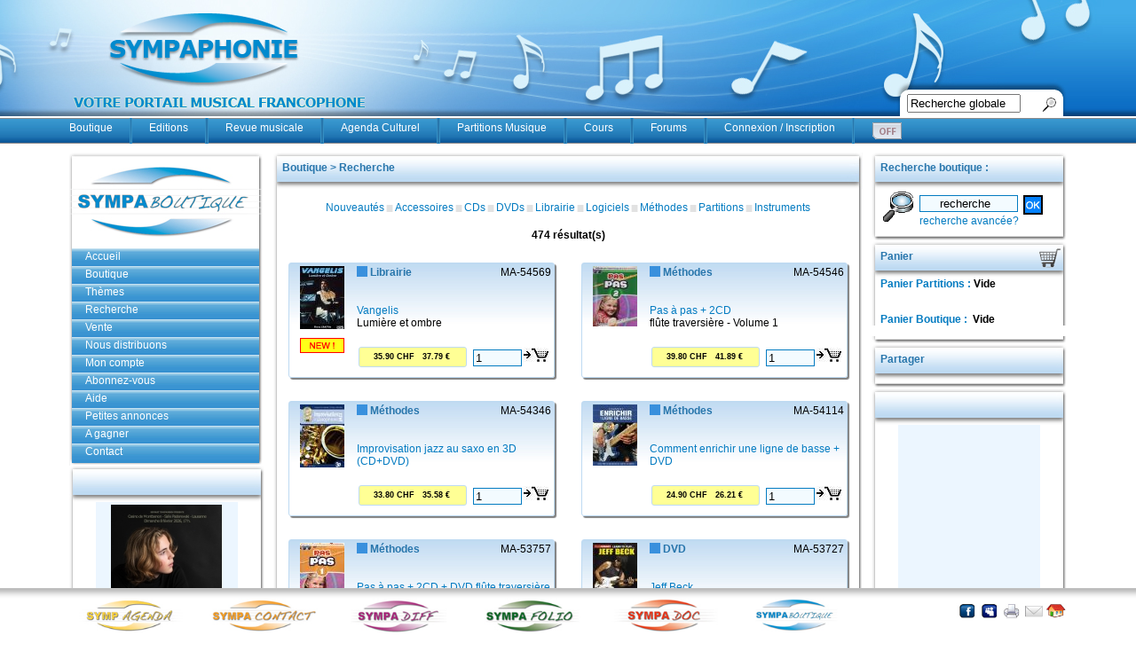

--- FILE ---
content_type: text/html
request_url: https://sympaphonie.com/boutique/recherchesimple.asp?recherche=dvd
body_size: 10950
content:

<!DOCTYPE html PUBLIC "-//W3C//DTD XHTML 1.0 Transitional//EN" "http://www.w3.org/TR/xhtml1/DTD/xhtml1-transitional.dtd">
<html xmlns="http://www.w3.org/1999/xhtml">
<head>


<title>Boutique musique : 8000 articles méthodes, partitions, cd dvd</title>
<meta http-equiv="content-type" content="text/html; charset=ISO-8859-1">
<meta name="keywords" content="Partitions musique, Fuzeau suisse,lyric, lyrics,dvd,cd,recueils,méthodes,karaoke,accessoires,piano,violon,violoncelle,guitare,batterie,choeurs,chorales,choeurs,choral,rock,hard-rock,jazz,blues,classique,reggaes,techno





">
<meta name="description" content="La boutique musicale Sympaphonie regroupe plus de 8000 articles pour tous types de musique. Accessoires, cd´s, dvd´s, méthodes, partitions, recueils.






">
<meta name="category" content="Musique,Annonces,Concerts">
<link rev="made" href="Jean-Marc Pillonel">
<meta name="author" content="Sympaphonie,Michael Grandgirard, Franck Wittrock">
<meta name="webmaster" content="Franck Wittrock, Michael Grandgirard">
<meta name="copyright" content="Copyright Sympaphonie, Tous droits réservés">
<meta name="robots" content="index,follow">
<META NAME="revisit-after" CONTENT="15">
<script language="javascript" src="/js/jquery.js"></script>
<script language="javascript" src="/js/slide.js"></script>
    <link rel="stylesheet" type="text/css" href="/css/layout.css" media="all" />
    <link rel="stylesheet" type="text/css" href="/css/style_sympaphonie.css" media="all" />
    <link rel="shortcut icon" href="/img/favicon.png" type="image/x-icon">
<style type="text/css">
.pagination {padding:2px 3px 2px 3px; min-height:2px; margin-right: 3px; font-size:11px;  background:#ffffd2; border:1px dotted #0080ff; text-align:center; font-family: Verdana, Arial, Helvetica, sans-serif;color:#000000}
.pagination:hover {background:#C1E0FF;color:#000000;border:1px solid #0000ff;}
</style>



</head>
    
<body>
<SCRIPT LANGUAGE="JavaScript" SRC="overlib_mini.js"></SCRIPT>

<SCRIPT LANGUAGE="JavaScript" SRC="overlib_mini.js"></SCRIPT>


<script language="JavaScript">

function cliquepas ()
{
window.defaultStatus = "Ne pas cliquer . Merci";
}
</script>
<SCRIPT LANGUAGE="JavaScript">
<!-- 
function checkFields() {
missinginfo = "";

if (document.form.code.value == "") {
missinginfo += "\n     -  Choisissez un genre !";
}


if (missinginfo != "") {
missinginfo ="_____________________________\n" +
"Il manque des données dans le formulaire !\n" +
missinginfo + "\n_____________________________" +
"\nMerci de compléter les cases précédentes";
alert(missinginfo);
return false;
}
else return true;
}
//  End -->
</script>

<script language='javascript'>

function popupform(myform, windowname)
{
if (! window.focus)return true;
window.open('', windowname, 'height=550,width=600,scrollbars=yes');
myform.target=windowname;
return true;
}

function popupformsmall(myform, windowname)
{
if (! window.focus)return true;
window.open('', windowname, 'height=200,width=600,scrollbars=yes');
myform.target=windowname;
return true;
}

function smallpop(myform, windowname)
{
if (! window.focus)return true;
window.open('', windowname, 'height=200,width=200,scrollbars=no');
myform.target=windowname;
return true;
}

</script>
<script language="Javascript">
<!--
//This credit must stay intact
//Script by http://www.java-Scripts.net and http://wsabstract.com
 function doClear(theText) {
     if (theText.value == theText.defaultValue) {
         theText.value = ""
     }
 }

//-->
</script>

<!-- <link rel="stylesheet" type="text/css" href="/boutique/overlib.css" media="all" /> -->


<div id="superBackground"></div>
<div id="global">

  <script language=JavaScript>
<!--
function clearfieldSYMPA(){
if (document.searchSYMPA.recherche.value == "Recherche globale")
	document.searchSYMPA.recherche.value = "";
}

//  End -->
</script> 

          <div id="header">
                <div id="logo">
                	<a href="/" title="retour à la home page">
                		<img src="/img/logo.png" alt="logo sympaphonie" >
                  	</a>
                </div>
                <div id="search">

                    <form action="/recherche.asp" method="post" name="searchSYMPA">
                        <div id="search_right">
                            <input type="text" value="Recherche globale" name="recherche" onFocus=clearfieldSYMPA()>
                        </div>
                        <div id="search_submit">
                        	<input type="image" src="/img/loupe.jpg" />
                        </div>
                    </form>
                </div>
            </div>
			<div id="menu">
				<ul>
                    <li class="first">
                        <a href="/boutique/index.asp">Boutique</a>
                    </li>
                    <li>
                        <a href="/editions_musicales.asp">Editions</a>
                    </li>
                    <li>
                        <a href="/sympafolio/new/accueil.asp">Revue musicale</a>
                    </li>

                    <li>
                        <a href="/db/agenda/agendamain.asp">Agenda Culturel</a>
                    </li>
                    <li>
                        <a href="/sympadoc/accueil.asp">Partitions Musique</a>
                    </li>

                    <li>
                        <a href="/db/formation/formation.asp">Cours</a>
                    </li>

                    <li>
                        <a href="/db/forum/forum.htm" target="_blank">Forums</a>
                    </li>




                        <li><a href="/usermain.asp">Connexion / Inscription</a></li>
							<li class="last"><a href="/usermain.asp"><img src="/offline.gif" width="35" height="21" alt=""></a></li>



                </ul>
			</div>


<script language="JavaScript">

 function confirmerlogout()
 {
   return confirm("Voulez-vous vraiment vous déconnecter ?");
 }
</script>


<div id="middle_3cols">


<div id="col_left">
<script type="text/javascript" src="anylinkmenu.js"></script>
<link rel="stylesheet" type="text/css" href="anylinkmenu.css" />


<script type="text/javascript">

//anylinkmenu.init("menu_anchors_class") //Pass in the CSS class of anchor links (that contain a sub menu)
anylinkmenu.init("menuanchorclass")

</script>

<div id="logo_box">
                   		<a href="#">
                    		<img src="/img/logo_sympaboutique.jpg" alt="logo sympaboutique" />
                    	</a>
                    </div>


<div id="submenu" class="menu_list">
    <div id="accordion">
        <div id="secondpane" class="menu_list">

            <p class="menu_head"><a href="/boutique/index.asp">Accueil</a></p>
            <p class="menu_head"><a href="/boutique/nouveautes.asp">Boutique</a></p>
            <p class="menu_head"><a href="#">Thèmes</a></p>
				
             <div class="menu_body">

				
              <a href="theme.asp?cat=CD+Choeurs">CD Choeurs</a>
				
              <a href="theme.asp?cat=Chansons+pour+enfants">Chansons pour enfants</a>
				
              <a href="theme.asp?cat=Chants+religieux">Chants religieux</a>
				
              <a href="theme.asp?cat=Com%2E+mus%2E+%2F+Films+%2F+Op%E9ras">Com. mus. / Films / Opéras</a>
				
              <a href="theme.asp?cat=Contes">Contes</a>
				
              <a href="theme.asp?cat=D%E9tente+%2F+Relaxation">Détente / Relaxation</a>
				
              <a href="theme.asp?cat=Gospel">Gospel</a>
				
              <a href="theme.asp?cat=Id%E9es+cadeaux">Idées cadeaux</a>
				
              <a href="theme.asp?cat=Mat%E9riel+p%E9dagogique">Matériel pédagogique</a>
				
              <a href="theme.asp?cat=Musicoth%E9rapie">Musicothérapie</a>
				
              <a href="theme.asp?cat=No%EBl">Noël</a>
				
              <a href="theme.asp?cat=Pratique+instrumentale">Pratique instrumentale</a>
				
              <a href="theme.asp?cat=Promo">Promo</a>
				
				</div>
				

            <p class="menu_head"><a href="/boutique/recherche.asp">Recherche</a></p>



            <p class="menu_head"><a href="#">Vente</a></p>
             <div class="menu_body">
				<a href="/sympadiff/devenir_revendeur.asp">Devenir revendeur</a>
				<a href="/boutique/vente.asp">Points de vente</a>
				<a href="/boutique/conditions.asp">Conditions de vente</a>
				</div>
            <p class="menu_head"><a href="/boutique/nousdistribuons.asp">Nous distribuons</a></p>

			
            <p class="menu_head"><a href="/usermain.asp">Mon  compte</a></p>
            <p class="menu_head"><a href="/abonnement_sympaphonie.asp">Abonnez-vous</a></p>
            
			
            <p class="menu_head"><a href="/boutique/aide.asp" onClick="popupform(this, 'postedform')">Aide</a></p>
            <p class="menu_head"><a href="/db/annonces/annonces.asp">Petites annonces</a></p>
            <p class="menu_head"><a href="/db/concours/concoursmain.asp">A gagner</a></p>
            <p class="menu_head"><a href="/contact.asp">Contact</a></p>


     	</div>
    </div>
</div>



<!--  

                    <div id="submenu">
                    	<ul>
                        	<li>
                            	<a href="/boutique/index.asp">Accueil</a>
                            </li>
                        	<li>
                            	<a href="/boutique/nouveautes.asp">Boutique</a>
                            </li>
                        	<li>
                            	<a href="/boutique/" class="menuanchorclass someotherclass" rel="anylinkmenu1[click]" rev="lr">Thèmes</a>
                            </li>
                        	<li>
                            	<a href="/boutique/recherche.asp">Recherche</a>
                            </li>



                        	<li>
                            	<a href="/boutique/contact.asp">Contact</a>
                            </li>
                        	<li>
                            	<a href="/boutique/vente.asp" class="menuanchorclass someotherclass" rel="anylinkmenu2[click]" rev="lr">Vente</a>
                            </li>
                        	<li>
                            	<a href="/boutique/" class="menuanchorclass someotherclass" rel="anylinkmenu3[click]" rev="lr">Mon compte</a>
                            </li>
                        	<li>
                            	<a href="/boutique/aide.asp" onClick="popupform(this, 'postedform')">Aide</a>
                            </li>


                        </ul>
                    </div>
-->
                    <div class="box">
                        <div class="box_head"></div>
                        <div class="box_content">










<table align="center" width="160" border="0" bgcolor="#ECF6FF" height="650">

<tr>
<td width="10">&nbsp;</td>
<td width="140" height="10" align="center" valign="top">


<a href="/pb/pubcount.asp?ID=4928" target="_blank"><img src="/pb/images/th_Concert S. Tcherkassov.jpg" border="0"></a><br><br>

<script type="text/javascript"><!--
google_ad_client = "pub-5231798388570056";
/* Sympaphonie 240 */
google_ad_slot = "4920827687";
google_ad_width = 120;
google_ad_height = 240;
//-->
</script>
<script type="text/javascript"
src="http://pagead2.googlesyndication.com/pagead/show_ads.js">
</script>
</td>
<td width="10">&nbsp;</td>
</tr>


<tr>
<td width="10" height="10">&nbsp;</td>
<td width="140" height="10" align="center" valign="top"><a class="web" href="/pubsignup1.asp" target="_top">Votre bannière ici</a></td>
<td width="10" height="10">&nbsp;</td>
</tr>

</table>








                        </div>
                        <div class="box_footer"></div>
                    </div>

</div>


<div id="col_center">
                    <div class="box">
                        <div class="box_head">Boutique > Recherche</div>
                        <div class="box_content">

<!-- begin content -->




<br><table border="0" cellspacing="0" cellpadding="0" align="center" >
		<tr>
		<td  align="center">


<a class="web" href="nouveautes.asp">Nouveautés</a><img src="rond.jpg" width="12" height="8" alt="" style="vertical-align:middle;margin:auto;"><a class="web" href="categories.asp?cat=Accessoires">Accessoires</a><img src="rond.jpg" width="12" height="8" alt=""  style="vertical-align:middle;margin:auto;"><a class="web" href="categories.asp?cat=CD">CDs</a><img src="rond.jpg" width="12" height="8" alt="" style="vertical-align:middle;margin:auto;"><a class="web" href="categories.asp?cat=DVD">DVDs</a><img src="rond.jpg" width="12" height="8" alt=""  style="vertical-align:middle;margin:auto;"><a class="web" href="categories.asp?cat=Librairie">Librairie</a><img src="rond.jpg" width="12" height="8" alt=""  style="vertical-align:middle;margin:auto;"><a class="web" href="categories.asp?cat=Logiciels">Logiciels</a><img src="rond.jpg" width="12" height="8" alt=""  style="vertical-align:middle;margin:auto;"><a class="web" href="categories.asp?cat=Méthodes">Méthodes</a><img src="rond.jpg" width="12" height="8" alt=""  style="vertical-align:middle;margin:auto;"><a class="web" href="categories.asp?cat=Partitions">Partitions</a><img src="rond.jpg" width="12" height="8" alt=""  style="vertical-align:middle;margin:auto;"><a class="web" href="categories.asp?cat=Instruments">Instruments</a>
<style type="text/css">
.smallorange{font-size:14px;color:orange;}
.timeClass {
  font-family:arial,verdana,helvetica,sans-serif;
  font-weight:normal;
  font-size:10pt;
}</style>


</td>
		</tr>
	</table>

<br>

<table align="center">
<tr><td>
<div align="center"><b>474 résultat(s)</b>

</div><br>
</td></tr>
</table>

<table border="0" align="center" cellpadding="5">

<tr>
<td>



	<font color=#ffff80></font>
	<font color=#808080></font>



<table width="300" border="0" cellspacing="0" cellpadding="3" align="center" style="background-image:url(/boutique/cellback.jpg);background-repeat: repeat-x;color: #000000;border: 1px solid #bedaf2;box-shadow: 2px 2px 1px #808080;border-radius: 3px;-moz-border-radius: 3px;height:130px">
  <tr valign="top">
    <td rowspan="3" valign="top" align="center" width="70" height="90">

<a href="/boutique/details.asp?ID=13828" target="_blank"><img src="/boutique/imagesmini/MA-54569.jpg" alt="détails article" border="0"></a>

<br><img src="/boutique/new.gif" width="50" height="17" alt="Nouveauté !">

</td>
    <td>
	<table border="0" cellspacing="0" cellpadding="0">
	<tr>
	<td align="left" width="110"><div style="color:#2876ac;font-weight:bold"><img src="/boutique/carre.jpg" width="12" height="12" alt="" align="top">&nbsp;Librairie</div></td>
	<td align="right" width="130" valign="top">
<div id="Arial10" style="vertical-align:top">
MA-54569
</div></td>
	</tr>
	</table>
   </td>
  </tr>




  <tr>
    <td width="235"><a class="LexiqueCelStd" href="/boutique/details.asp?ID=13828" target="_blank">Vangelis</a>

<div id="LexiqueCelStd">Lumière et ombre</div>

</td>
  </tr>



  <tr>
    <td width="235">
<table border="0">
<tr height="19">
<td bgcolor="#ffff95" style="border: 1px solid #bedaf2; border-radius: 3px;-moz-border-radius: 3px;width:135px;height:10px;font-weight:bold" width="130" align="center"><div style="font-size:9px">

35.90 CHF &nbsp;&nbsp;37.79 &euro;&nbsp;


</div></td>


<form action="/boutique/addtocartpop.asp" method="post" name="cart">
<td width="95" align="right">
 <input type="hidden" name="num" value="13828">
<input type="text" size="5" name="qte" value="1" onFocus="doClear(this)"><input src="/boutique/addtocart2.jpg" name="submit" type="image" style="border:0px";vertical-align:bottom">
</td>
</form>



</tr>
</table>
</td>
  </tr>

</table>
<br>


</td>
<td width="15">&nbsp;</td>


<td>



	<font color=#ffff80></font>
	<font color=#808080></font>



<table width="300" border="0" cellspacing="0" cellpadding="3" align="center" style="background-image:url(/boutique/cellback.jpg);background-repeat: repeat-x;color: #000000;border: 1px solid #bedaf2;box-shadow: 2px 2px 1px #808080;border-radius: 3px;-moz-border-radius: 3px;height:130px">
  <tr valign="top">
    <td rowspan="3" valign="top" align="center" width="70" height="90">

<a href="/boutique/details.asp?ID=13818" target="_blank"><img src="/boutique/imagesmini/MA-54546.jpg" alt="détails article" border="0"></a>

</td>
    <td>
	<table border="0" cellspacing="0" cellpadding="0">
	<tr>
	<td align="left" width="110"><div style="color:#2876ac;font-weight:bold"><img src="/boutique/carre.jpg" width="12" height="12" alt="" align="top">&nbsp;Méthodes</div></td>
	<td align="right" width="130" valign="top">
<div id="Arial10" style="vertical-align:top">
MA-54546
</div></td>
	</tr>
	</table>
   </td>
  </tr>




  <tr>
    <td width="235"><a class="LexiqueCelStd" href="/boutique/details.asp?ID=13818" target="_blank">Pas à pas + 2CD</a>

<div id="LexiqueCelStd">flûte traversière - Volume 1</div>

</td>
  </tr>



  <tr>
    <td width="235">
<table border="0">
<tr height="19">
<td bgcolor="#ffff95" style="border: 1px solid #bedaf2; border-radius: 3px;-moz-border-radius: 3px;width:135px;height:10px;font-weight:bold" width="130" align="center"><div style="font-size:9px">

39.80 CHF &nbsp;&nbsp;41.89 &euro;&nbsp;


</div></td>


<form action="/boutique/addtocartpop.asp" method="post" name="cart">
<td width="95" align="right">
 <input type="hidden" name="num" value="13818">
<input type="text" size="5" name="qte" value="1" onFocus="doClear(this)"><input src="/boutique/addtocart2.jpg" name="submit" type="image" style="border:0px";vertical-align:bottom">
</td>
</form>



</tr>
</table>
</td>
  </tr>

</table>
<br>


</td>
</tr>

<tr>
<td>



	<font color=#ffff80></font>
	<font color=#808080></font>



<table width="300" border="0" cellspacing="0" cellpadding="3" align="center" style="background-image:url(/boutique/cellback.jpg);background-repeat: repeat-x;color: #000000;border: 1px solid #bedaf2;box-shadow: 2px 2px 1px #808080;border-radius: 3px;-moz-border-radius: 3px;height:130px">
  <tr valign="top">
    <td rowspan="3" valign="top" align="center" width="70" height="90">

<a href="/boutique/details.asp?ID=13600" target="_blank"><img src="/boutique/imagesmini/MA-54346.jpg" alt="détails article" border="0"></a>

</td>
    <td>
	<table border="0" cellspacing="0" cellpadding="0">
	<tr>
	<td align="left" width="110"><div style="color:#2876ac;font-weight:bold"><img src="/boutique/carre.jpg" width="12" height="12" alt="" align="top">&nbsp;Méthodes</div></td>
	<td align="right" width="130" valign="top">
<div id="Arial10" style="vertical-align:top">
MA-54346
</div></td>
	</tr>
	</table>
   </td>
  </tr>




  <tr>
    <td width="235"><a class="LexiqueCelStd" href="/boutique/details.asp?ID=13600" target="_blank">Improvisation jazz au saxo en 3D (CD+DVD)</a>

</td>
  </tr>



  <tr>
    <td width="235">
<table border="0">
<tr height="19">
<td bgcolor="#ffff95" style="border: 1px solid #bedaf2; border-radius: 3px;-moz-border-radius: 3px;width:135px;height:10px;font-weight:bold" width="130" align="center"><div style="font-size:9px">

33.80 CHF &nbsp;&nbsp;35.58 &euro;&nbsp;


</div></td>


<form action="/boutique/addtocartpop.asp" method="post" name="cart">
<td width="95" align="right">
 <input type="hidden" name="num" value="13600">
<input type="text" size="5" name="qte" value="1" onFocus="doClear(this)"><input src="/boutique/addtocart2.jpg" name="submit" type="image" style="border:0px";vertical-align:bottom">
</td>
</form>



</tr>
</table>
</td>
  </tr>

</table>
<br>


</td>
<td width="15">&nbsp;</td>


<td>



	<font color=#ffff80></font>
	<font color=#808080></font>



<table width="300" border="0" cellspacing="0" cellpadding="3" align="center" style="background-image:url(/boutique/cellback.jpg);background-repeat: repeat-x;color: #000000;border: 1px solid #bedaf2;box-shadow: 2px 2px 1px #808080;border-radius: 3px;-moz-border-radius: 3px;height:130px">
  <tr valign="top">
    <td rowspan="3" valign="top" align="center" width="70" height="90">

<a href="/boutique/details.asp?ID=13376" target="_blank"><img src="/boutique/imagesmini/MA-54114.jpg" alt="détails article" border="0"></a>

</td>
    <td>
	<table border="0" cellspacing="0" cellpadding="0">
	<tr>
	<td align="left" width="110"><div style="color:#2876ac;font-weight:bold"><img src="/boutique/carre.jpg" width="12" height="12" alt="" align="top">&nbsp;Méthodes</div></td>
	<td align="right" width="130" valign="top">
<div id="Arial10" style="vertical-align:top">
MA-54114
</div></td>
	</tr>
	</table>
   </td>
  </tr>




  <tr>
    <td width="235"><a class="LexiqueCelStd" href="/boutique/details.asp?ID=13376" target="_blank">Comment enrichir une ligne de basse + DVD</a>

</td>
  </tr>



  <tr>
    <td width="235">
<table border="0">
<tr height="19">
<td bgcolor="#ffff95" style="border: 1px solid #bedaf2; border-radius: 3px;-moz-border-radius: 3px;width:135px;height:10px;font-weight:bold" width="130" align="center"><div style="font-size:9px">

24.90 CHF &nbsp;&nbsp;26.21 &euro;&nbsp;


</div></td>


<form action="/boutique/addtocartpop.asp" method="post" name="cart">
<td width="95" align="right">
 <input type="hidden" name="num" value="13376">
<input type="text" size="5" name="qte" value="1" onFocus="doClear(this)"><input src="/boutique/addtocart2.jpg" name="submit" type="image" style="border:0px";vertical-align:bottom">
</td>
</form>



</tr>
</table>
</td>
  </tr>

</table>
<br>


</td>
</tr>

<tr>
<td>



	<font color=#ffff80></font>
	<font color=#808080></font>



<table width="300" border="0" cellspacing="0" cellpadding="3" align="center" style="background-image:url(/boutique/cellback.jpg);background-repeat: repeat-x;color: #000000;border: 1px solid #bedaf2;box-shadow: 2px 2px 1px #808080;border-radius: 3px;-moz-border-radius: 3px;height:130px">
  <tr valign="top">
    <td rowspan="3" valign="top" align="center" width="70" height="90">

<a href="/boutique/details.asp?ID=13003" target="_blank"><img src="/boutique/imagesmini/MA-53757.jpg" alt="détails article" border="0"></a>

</td>
    <td>
	<table border="0" cellspacing="0" cellpadding="0">
	<tr>
	<td align="left" width="110"><div style="color:#2876ac;font-weight:bold"><img src="/boutique/carre.jpg" width="12" height="12" alt="" align="top">&nbsp;Méthodes</div></td>
	<td align="right" width="130" valign="top">
<div id="Arial10" style="vertical-align:top">
MA-53757
</div></td>
	</tr>
	</table>
   </td>
  </tr>




  <tr>
    <td width="235"><a class="LexiqueCelStd" href="/boutique/details.asp?ID=13003" target="_blank">Pas à pas + 2CD + DVD flûte traversière</a>

<div id="LexiqueCelStd">volume 1</div>

</td>
  </tr>



  <tr>
    <td width="235">
<table border="0">
<tr height="19">
<td bgcolor="#ffff95" style="border: 1px solid #bedaf2; border-radius: 3px;-moz-border-radius: 3px;width:135px;height:10px;font-weight:bold" width="130" align="center"><div style="font-size:9px">

34.50 CHF &nbsp;&nbsp;36.32 &euro;&nbsp;


</div></td>


<form action="/boutique/addtocartpop.asp" method="post" name="cart">
<td width="95" align="right">
 <input type="hidden" name="num" value="13003">
<input type="text" size="5" name="qte" value="1" onFocus="doClear(this)"><input src="/boutique/addtocart2.jpg" name="submit" type="image" style="border:0px";vertical-align:bottom">
</td>
</form>



</tr>
</table>
</td>
  </tr>

</table>
<br>


</td>
<td width="15">&nbsp;</td>


<td>



	<font color=#ffff80></font>
	<font color=#808080></font>



<table width="300" border="0" cellspacing="0" cellpadding="3" align="center" style="background-image:url(/boutique/cellback.jpg);background-repeat: repeat-x;color: #000000;border: 1px solid #bedaf2;box-shadow: 2px 2px 1px #808080;border-radius: 3px;-moz-border-radius: 3px;height:130px">
  <tr valign="top">
    <td rowspan="3" valign="top" align="center" width="70" height="90">

<a href="/boutique/details.asp?ID=12971" target="_blank"><img src="/boutique/imagesmini/MA-53727.jpg" alt="détails article" border="0"></a>

</td>
    <td>
	<table border="0" cellspacing="0" cellpadding="0">
	<tr>
	<td align="left" width="110"><div style="color:#2876ac;font-weight:bold"><img src="/boutique/carre.jpg" width="12" height="12" alt="" align="top">&nbsp;DVD</div></td>
	<td align="right" width="130" valign="top">
<div id="Arial10" style="vertical-align:top">
MA-53727
</div></td>
	</tr>
	</table>
   </td>
  </tr>




  <tr>
    <td width="235"><a class="LexiqueCelStd" href="/boutique/details.asp?ID=12971" target="_blank">Jeff Beck</a>

<div id="LexiqueCelStd">Learn to play...</div>

</td>
  </tr>



  <tr>
    <td width="235">
<table border="0">
<tr height="19">
<td bgcolor="#ffff95" style="border: 1px solid #bedaf2; border-radius: 3px;-moz-border-radius: 3px;width:135px;height:10px;font-weight:bold" width="130" align="center"><div style="font-size:9px">

39.90 CHF &nbsp;&nbsp;42.00 &euro;&nbsp;


</div></td>


<form action="/boutique/addtocartpop.asp" method="post" name="cart">
<td width="95" align="right">
 <input type="hidden" name="num" value="12971">
<input type="text" size="5" name="qte" value="1" onFocus="doClear(this)"><input src="/boutique/addtocart2.jpg" name="submit" type="image" style="border:0px";vertical-align:bottom">
</td>
</form>



</tr>
</table>
</td>
  </tr>

</table>
<br>


</td>
</tr>

<tr>
<td>



	<font color=#ffff80></font>
	<font color=#808080></font>



<table width="300" border="0" cellspacing="0" cellpadding="3" align="center" style="background-image:url(/boutique/cellback.jpg);background-repeat: repeat-x;color: #000000;border: 1px solid #bedaf2;box-shadow: 2px 2px 1px #808080;border-radius: 3px;-moz-border-radius: 3px;height:130px">
  <tr valign="top">
    <td rowspan="3" valign="top" align="center" width="70" height="90">

<a href="/boutique/details.asp?ID=12810" target="_blank"><img src="/boutique/imagesmini/MA-53591.jpg" alt="détails article" border="0"></a>

</td>
    <td>
	<table border="0" cellspacing="0" cellpadding="0">
	<tr>
	<td align="left" width="110"><div style="color:#2876ac;font-weight:bold"><img src="/boutique/carre.jpg" width="12" height="12" alt="" align="top">&nbsp;Partitions</div></td>
	<td align="right" width="130" valign="top">
<div id="Arial10" style="vertical-align:top">
MA-53591
</div></td>
	</tr>
	</table>
   </td>
  </tr>




  <tr>
    <td width="235"><a class="LexiqueCelStd" href="/boutique/details.asp?ID=12810" target="_blank">Rhythm By The Numbers + DVD</a>

</td>
  </tr>



  <tr>
    <td width="235">
<table border="0">
<tr height="19">
<td bgcolor="#ffff95" style="border: 1px solid #bedaf2; border-radius: 3px;-moz-border-radius: 3px;width:135px;height:10px;font-weight:bold" width="130" align="center"><div style="font-size:9px">

31.80 CHF &nbsp;&nbsp;33.47 &euro;&nbsp;


</div></td>


<form action="/boutique/addtocartpop.asp" method="post" name="cart">
<td width="95" align="right">
 <input type="hidden" name="num" value="12810">
<input type="text" size="5" name="qte" value="1" onFocus="doClear(this)"><input src="/boutique/addtocart2.jpg" name="submit" type="image" style="border:0px";vertical-align:bottom">
</td>
</form>



</tr>
</table>
</td>
  </tr>

</table>
<br>


</td>
<td width="15">&nbsp;</td>


<td>



	<font color=#ffff80></font>
	<font color=#808080></font>



<table width="300" border="0" cellspacing="0" cellpadding="3" align="center" style="background-image:url(/boutique/cellback.jpg);background-repeat: repeat-x;color: #000000;border: 1px solid #bedaf2;box-shadow: 2px 2px 1px #808080;border-radius: 3px;-moz-border-radius: 3px;height:130px">
  <tr valign="top">
    <td rowspan="3" valign="top" align="center" width="70" height="90">

<a href="/boutique/details.asp?ID=12447" target="_blank"><img src="/boutique/imagesmini/MA-53251.jpg" alt="détails article" border="0"></a>

</td>
    <td>
	<table border="0" cellspacing="0" cellpadding="0">
	<tr>
	<td align="left" width="110"><div style="color:#2876ac;font-weight:bold"><img src="/boutique/carre.jpg" width="12" height="12" alt="" align="top">&nbsp;DVD</div></td>
	<td align="right" width="130" valign="top">
<div id="Arial10" style="vertical-align:top">
MA-53251
</div></td>
	</tr>
	</table>
   </td>
  </tr>




  <tr>
    <td width="235"><a class="LexiqueCelStd" href="/boutique/details.asp?ID=12447" target="_blank">Exploring The Guitar With Keb´ Mo´</a>

</td>
  </tr>



  <tr>
    <td width="235">
<table border="0">
<tr height="19">
<td bgcolor="#ffff95" style="border: 1px solid #bedaf2; border-radius: 3px;-moz-border-radius: 3px;width:135px;height:10px;font-weight:bold" width="130" align="center"><div style="font-size:9px">

39.00 CHF &nbsp;&nbsp;41.05 &euro;&nbsp;


</div></td>


<form action="/boutique/addtocartpop.asp" method="post" name="cart">
<td width="95" align="right">
 <input type="hidden" name="num" value="12447">
<input type="text" size="5" name="qte" value="1" onFocus="doClear(this)"><input src="/boutique/addtocart2.jpg" name="submit" type="image" style="border:0px";vertical-align:bottom">
</td>
</form>



</tr>
</table>
</td>
  </tr>

</table>
<br>


</td>
</tr>

<tr>
<td>



	<font color=#ffff80></font>
	<font color=#808080></font>



<table width="300" border="0" cellspacing="0" cellpadding="3" align="center" style="background-image:url(/boutique/cellback.jpg);background-repeat: repeat-x;color: #000000;border: 1px solid #bedaf2;box-shadow: 2px 2px 1px #808080;border-radius: 3px;-moz-border-radius: 3px;height:130px">
  <tr valign="top">
    <td rowspan="3" valign="top" align="center" width="70" height="90">

<a href="/boutique/details.asp?ID=12431" target="_blank"><img src="/boutique/imagesmini/MA-53238.jpg" alt="détails article" border="0"></a>

</td>
    <td>
	<table border="0" cellspacing="0" cellpadding="0">
	<tr>
	<td align="left" width="110"><div style="color:#2876ac;font-weight:bold"><img src="/boutique/carre.jpg" width="12" height="12" alt="" align="top">&nbsp;Méthodes</div></td>
	<td align="right" width="130" valign="top">
<div id="Arial10" style="vertical-align:top">
MA-53238
</div></td>
	</tr>
	</table>
   </td>
  </tr>




  <tr>
    <td width="235"><a class="LexiqueCelStd" href="/boutique/details.asp?ID=12431" target="_blank">La Basse en Autodidacte + CD + CD-ROM</a>

<div id="LexiqueCelStd">Niveau Débutant</div>

</td>
  </tr>



  <tr>
    <td width="235">
<table border="0">
<tr height="19">
<td bgcolor="#ffff95" style="border: 1px solid #bedaf2; border-radius: 3px;-moz-border-radius: 3px;width:135px;height:10px;font-weight:bold" width="130" align="center"><div style="font-size:9px">

26.00 CHF &nbsp;&nbsp;27.37 &euro;&nbsp;


</div></td>


<form action="/boutique/addtocartpop.asp" method="post" name="cart">
<td width="95" align="right">
 <input type="hidden" name="num" value="12431">
<input type="text" size="5" name="qte" value="1" onFocus="doClear(this)"><input src="/boutique/addtocart2.jpg" name="submit" type="image" style="border:0px";vertical-align:bottom">
</td>
</form>



</tr>
</table>
</td>
  </tr>

</table>
<br>


</td>
<td width="15">&nbsp;</td>


<td>



	<font color=#ffff80></font>
	<font color=#808080></font>



<table width="300" border="0" cellspacing="0" cellpadding="3" align="center" style="background-image:url(/boutique/cellback.jpg);background-repeat: repeat-x;color: #000000;border: 1px solid #bedaf2;box-shadow: 2px 2px 1px #808080;border-radius: 3px;-moz-border-radius: 3px;height:130px">
  <tr valign="top">
    <td rowspan="3" valign="top" align="center" width="70" height="90">

<a href="/boutique/details.asp?ID=12388" target="_blank"><img src="/boutique/imagesmini/MA-53190.jpg" alt="détails article" border="0"></a>

</td>
    <td>
	<table border="0" cellspacing="0" cellpadding="0">
	<tr>
	<td align="left" width="110"><div style="color:#2876ac;font-weight:bold"><img src="/boutique/carre.jpg" width="12" height="12" alt="" align="top">&nbsp;Méthodes</div></td>
	<td align="right" width="130" valign="top">
<div id="Arial10" style="vertical-align:top">
MA-53190
</div></td>
	</tr>
	</table>
   </td>
  </tr>




  <tr>
    <td width="235"><a class="LexiqueCelStd" href="/boutique/details.asp?ID=12388" target="_blank">Je débute l´improvisation à la guitare + DVD</a>

</td>
  </tr>



  <tr>
    <td width="235">
<table border="0">
<tr height="19">
<td bgcolor="#ffff95" style="border: 1px solid #bedaf2; border-radius: 3px;-moz-border-radius: 3px;width:135px;height:10px;font-weight:bold" width="130" align="center"><div style="font-size:9px">

26.90 CHF &nbsp;&nbsp;28.32 &euro;&nbsp;


</div></td>


<form action="/boutique/addtocartpop.asp" method="post" name="cart">
<td width="95" align="right">
 <input type="hidden" name="num" value="12388">
<input type="text" size="5" name="qte" value="1" onFocus="doClear(this)"><input src="/boutique/addtocart2.jpg" name="submit" type="image" style="border:0px";vertical-align:bottom">
</td>
</form>



</tr>
</table>
</td>
  </tr>

</table>
<br>


</td>
</tr>

<tr>
<td>



	<font color=#ffff80></font>
	<font color=#808080></font>



<table width="300" border="0" cellspacing="0" cellpadding="3" align="center" style="background-image:url(/boutique/cellback.jpg);background-repeat: repeat-x;color: #000000;border: 1px solid #bedaf2;box-shadow: 2px 2px 1px #808080;border-radius: 3px;-moz-border-radius: 3px;height:130px">
  <tr valign="top">
    <td rowspan="3" valign="top" align="center" width="70" height="90">

<a href="/boutique/details.asp?ID=12266" target="_blank"><img src="/boutique/imagesmini/MA-53070.jpg" alt="détails article" border="0"></a>

</td>
    <td>
	<table border="0" cellspacing="0" cellpadding="0">
	<tr>
	<td align="left" width="110"><div style="color:#2876ac;font-weight:bold"><img src="/boutique/carre.jpg" width="12" height="12" alt="" align="top">&nbsp;Méthodes</div></td>
	<td align="right" width="130" valign="top">
<div id="Arial10" style="vertical-align:top">
MA-53070
</div></td>
	</tr>
	</table>
   </td>
  </tr>




  <tr>
    <td width="235"><a class="LexiqueCelStd" href="/boutique/details.asp?ID=12266" target="_blank">Accompagnements + DVD</a>

<div id="LexiqueCelStd">En accords et arpèges au piano</div>

</td>
  </tr>



  <tr>
    <td width="235">
<table border="0">
<tr height="19">
<td bgcolor="#ffff95" style="border: 1px solid #bedaf2; border-radius: 3px;-moz-border-radius: 3px;width:135px;height:10px;font-weight:bold" width="130" align="center"><div style="font-size:9px">

26.90 CHF &nbsp;&nbsp;28.32 &euro;&nbsp;


</div></td>


<form action="/boutique/addtocartpop.asp" method="post" name="cart">
<td width="95" align="right">
 <input type="hidden" name="num" value="12266">
<input type="text" size="5" name="qte" value="1" onFocus="doClear(this)"><input src="/boutique/addtocart2.jpg" name="submit" type="image" style="border:0px";vertical-align:bottom">
</td>
</form>



</tr>
</table>
</td>
  </tr>

</table>
<br>


</td>
<td width="15">&nbsp;</td>


<td>



	<font color=#ffff80></font>
	<font color=#808080></font>



<table width="300" border="0" cellspacing="0" cellpadding="3" align="center" style="background-image:url(/boutique/cellback.jpg);background-repeat: repeat-x;color: #000000;border: 1px solid #bedaf2;box-shadow: 2px 2px 1px #808080;border-radius: 3px;-moz-border-radius: 3px;height:130px">
  <tr valign="top">
    <td rowspan="3" valign="top" align="center" width="70" height="90">

<a href="/boutique/details.asp?ID=12041" target="_blank"><img src="/boutique/imagesmini/MA-52838.jpg" alt="détails article" border="0"></a>

</td>
    <td>
	<table border="0" cellspacing="0" cellpadding="0">
	<tr>
	<td align="left" width="110"><div style="color:#2876ac;font-weight:bold"><img src="/boutique/carre.jpg" width="12" height="12" alt="" align="top">&nbsp;Méthodes</div></td>
	<td align="right" width="130" valign="top">
<div id="Arial10" style="vertical-align:top">
MA-52838
</div></td>
	</tr>
	</table>
   </td>
  </tr>




  <tr>
    <td width="235"><a class="LexiqueCelStd" href="/boutique/details.asp?ID=12041" target="_blank">50 grooves funk à la basse + CD + DVD</a>

</td>
  </tr>



  <tr>
    <td width="235">
<table border="0">
<tr height="19">
<td bgcolor="#ffff95" style="border: 1px solid #bedaf2; border-radius: 3px;-moz-border-radius: 3px;width:135px;height:10px;font-weight:bold" width="130" align="center"><div style="font-size:9px">

31.50 CHF &nbsp;&nbsp;33.16 &euro;&nbsp;


</div></td>


<form action="/boutique/addtocartpop.asp" method="post" name="cart">
<td width="95" align="right">
 <input type="hidden" name="num" value="12041">
<input type="text" size="5" name="qte" value="1" onFocus="doClear(this)"><input src="/boutique/addtocart2.jpg" name="submit" type="image" style="border:0px";vertical-align:bottom">
</td>
</form>



</tr>
</table>
</td>
  </tr>

</table>
<br>


</td>
</tr>

<tr>
<td>



	<font color=#ffff80></font>
	<font color=#808080></font>



<table width="300" border="0" cellspacing="0" cellpadding="3" align="center" style="background-image:url(/boutique/cellback.jpg);background-repeat: repeat-x;color: #000000;border: 1px solid #bedaf2;box-shadow: 2px 2px 1px #808080;border-radius: 3px;-moz-border-radius: 3px;height:130px">
  <tr valign="top">
    <td rowspan="3" valign="top" align="center" width="70" height="90">

<a href="/boutique/details.asp?ID=12040" target="_blank"><img src="/boutique/imagesmini/MA-52839.jpg" alt="détails article" border="0"></a>

</td>
    <td>
	<table border="0" cellspacing="0" cellpadding="0">
	<tr>
	<td align="left" width="110"><div style="color:#2876ac;font-weight:bold"><img src="/boutique/carre.jpg" width="12" height="12" alt="" align="top">&nbsp;Méthodes</div></td>
	<td align="right" width="130" valign="top">
<div id="Arial10" style="vertical-align:top">
MA-52839
</div></td>
	</tr>
	</table>
   </td>
  </tr>




  <tr>
    <td width="235"><a class="LexiqueCelStd" href="/boutique/details.asp?ID=12040" target="_blank">50 grooves en slap à la basse + CD + DVD</a>

</td>
  </tr>



  <tr>
    <td width="235">
<table border="0">
<tr height="19">
<td bgcolor="#ffff95" style="border: 1px solid #bedaf2; border-radius: 3px;-moz-border-radius: 3px;width:135px;height:10px;font-weight:bold" width="130" align="center"><div style="font-size:9px">

36.50 CHF &nbsp;&nbsp;38.42 &euro;&nbsp;


</div></td>


<form action="/boutique/addtocartpop.asp" method="post" name="cart">
<td width="95" align="right">
 <input type="hidden" name="num" value="12040">
<input type="text" size="5" name="qte" value="1" onFocus="doClear(this)"><input src="/boutique/addtocart2.jpg" name="submit" type="image" style="border:0px";vertical-align:bottom">
</td>
</form>



</tr>
</table>
</td>
  </tr>

</table>
<br>


</td>
<td width="15">&nbsp;</td>


<td>



	<font color=#ffff80></font>
	<font color=#808080></font>



<table width="300" border="0" cellspacing="0" cellpadding="3" align="center" style="background-image:url(/boutique/cellback.jpg);background-repeat: repeat-x;color: #000000;border: 1px solid #bedaf2;box-shadow: 2px 2px 1px #808080;border-radius: 3px;-moz-border-radius: 3px;height:130px">
  <tr valign="top">
    <td rowspan="3" valign="top" align="center" width="70" height="90">

<a href="/boutique/details.asp?ID=12039" target="_blank"><img src="/boutique/imagesmini/MA-52840.jpg" alt="détails article" border="0"></a>

</td>
    <td>
	<table border="0" cellspacing="0" cellpadding="0">
	<tr>
	<td align="left" width="110"><div style="color:#2876ac;font-weight:bold"><img src="/boutique/carre.jpg" width="12" height="12" alt="" align="top">&nbsp;Méthodes</div></td>
	<td align="right" width="130" valign="top">
<div id="Arial10" style="vertical-align:top">
MA-52840
</div></td>
	</tr>
	</table>
   </td>
  </tr>




  <tr>
    <td width="235"><a class="LexiqueCelStd" href="/boutique/details.asp?ID=12039" target="_blank">100 grooves en slap pour débutant + CD + DVD</a>

</td>
  </tr>



  <tr>
    <td width="235">
<table border="0">
<tr height="19">
<td bgcolor="#ffff95" style="border: 1px solid #bedaf2; border-radius: 3px;-moz-border-radius: 3px;width:135px;height:10px;font-weight:bold" width="130" align="center"><div style="font-size:9px">

34.20 CHF &nbsp;&nbsp;36.00 &euro;&nbsp;


</div></td>


<form action="/boutique/addtocartpop.asp" method="post" name="cart">
<td width="95" align="right">
 <input type="hidden" name="num" value="12039">
<input type="text" size="5" name="qte" value="1" onFocus="doClear(this)"><input src="/boutique/addtocart2.jpg" name="submit" type="image" style="border:0px";vertical-align:bottom">
</td>
</form>



</tr>
</table>
</td>
  </tr>

</table>
<br>


</td>
</tr>

<tr>
<td>



	<font color=#ffff80></font>
	<font color=#808080></font>



<table width="300" border="0" cellspacing="0" cellpadding="3" align="center" style="background-image:url(/boutique/cellback.jpg);background-repeat: repeat-x;color: #000000;border: 1px solid #bedaf2;box-shadow: 2px 2px 1px #808080;border-radius: 3px;-moz-border-radius: 3px;height:130px">
  <tr valign="top">
    <td rowspan="3" valign="top" align="center" width="70" height="90">

<a href="/boutique/details.asp?ID=12038" target="_blank"><img src="/boutique/imagesmini/MA-52841.jpg" alt="détails article" border="0"></a>

</td>
    <td>
	<table border="0" cellspacing="0" cellpadding="0">
	<tr>
	<td align="left" width="110"><div style="color:#2876ac;font-weight:bold"><img src="/boutique/carre.jpg" width="12" height="12" alt="" align="top">&nbsp;Méthodes</div></td>
	<td align="right" width="130" valign="top">
<div id="Arial10" style="vertical-align:top">
MA-52841
</div></td>
	</tr>
	</table>
   </td>
  </tr>




  <tr>
    <td width="235"><a class="LexiqueCelStd" href="/boutique/details.asp?ID=12038" target="_blank">Je débute le slap à la basse + DVD</a>

</td>
  </tr>



  <tr>
    <td width="235">
<table border="0">
<tr height="19">
<td bgcolor="#ffff95" style="border: 1px solid #bedaf2; border-radius: 3px;-moz-border-radius: 3px;width:135px;height:10px;font-weight:bold" width="130" align="center"><div style="font-size:9px">

26.90 CHF &nbsp;&nbsp;28.32 &euro;&nbsp;


</div></td>


<form action="/boutique/addtocartpop.asp" method="post" name="cart">
<td width="95" align="right">
 <input type="hidden" name="num" value="12038">
<input type="text" size="5" name="qte" value="1" onFocus="doClear(this)"><input src="/boutique/addtocart2.jpg" name="submit" type="image" style="border:0px";vertical-align:bottom">
</td>
</form>



</tr>
</table>
</td>
  </tr>

</table>
<br>


</td>
<td width="15">&nbsp;</td>


<td>



	<font color=#ffff80></font>
	<font color=#808080></font>



<table width="300" border="0" cellspacing="0" cellpadding="3" align="center" style="background-image:url(/boutique/cellback.jpg);background-repeat: repeat-x;color: #000000;border: 1px solid #bedaf2;box-shadow: 2px 2px 1px #808080;border-radius: 3px;-moz-border-radius: 3px;height:130px">
  <tr valign="top">
    <td rowspan="3" valign="top" align="center" width="70" height="90">

<a href="/boutique/details.asp?ID=11923" target="_blank"><img src="/boutique/imagesmini/MA-52745.jpg" alt="détails article" border="0"></a>

</td>
    <td>
	<table border="0" cellspacing="0" cellpadding="0">
	<tr>
	<td align="left" width="110"><div style="color:#2876ac;font-weight:bold"><img src="/boutique/carre.jpg" width="12" height="12" alt="" align="top">&nbsp;DVD</div></td>
	<td align="right" width="130" valign="top">
<div id="Arial10" style="vertical-align:top">
MA-52745
</div></td>
	</tr>
	</table>
   </td>
  </tr>




  <tr>
    <td width="235"><a class="LexiqueCelStd" href="/boutique/details.asp?ID=11923" target="_blank">Peter Green</a>

<div id="LexiqueCelStd">Learn to play...</div>

</td>
  </tr>



  <tr>
    <td width="235">
<table border="0">
<tr height="19">
<td bgcolor="#ffff95" style="border: 1px solid #bedaf2; border-radius: 3px;-moz-border-radius: 3px;width:135px;height:10px;font-weight:bold" width="130" align="center"><div style="font-size:9px">

39.20 CHF &nbsp;&nbsp;41.26 &euro;&nbsp;


</div></td>


<form action="/boutique/addtocartpop.asp" method="post" name="cart">
<td width="95" align="right">
 <input type="hidden" name="num" value="11923">
<input type="text" size="5" name="qte" value="1" onFocus="doClear(this)"><input src="/boutique/addtocart2.jpg" name="submit" type="image" style="border:0px";vertical-align:bottom">
</td>
</form>



</tr>
</table>
</td>
  </tr>

</table>
<br>


</td>
</tr>

<tr>
<td>



	<font color=#ffff80></font>
	<font color=#808080></font>



<table width="300" border="0" cellspacing="0" cellpadding="3" align="center" style="background-image:url(/boutique/cellback.jpg);background-repeat: repeat-x;color: #000000;border: 1px solid #bedaf2;box-shadow: 2px 2px 1px #808080;border-radius: 3px;-moz-border-radius: 3px;height:130px">
  <tr valign="top">
    <td rowspan="3" valign="top" align="center" width="70" height="90">

<a href="/boutique/details.asp?ID=11900" target="_blank"><img src="/boutique/imagesmini/MA-52725.jpg" alt="détails article" border="0"></a>

</td>
    <td>
	<table border="0" cellspacing="0" cellpadding="0">
	<tr>
	<td align="left" width="110"><div style="color:#2876ac;font-weight:bold"><img src="/boutique/carre.jpg" width="12" height="12" alt="" align="top">&nbsp;DVD</div></td>
	<td align="right" width="130" valign="top">
<div id="Arial10" style="vertical-align:top">
MA-52725
</div></td>
	</tr>
	</table>
   </td>
  </tr>




  <tr>
    <td width="235"><a class="LexiqueCelStd" href="/boutique/details.asp?ID=11900" target="_blank">Django Reinhardt</a>

<div id="LexiqueCelStd">Vol. 40 - Guitar play-along</div>

</td>
  </tr>



  <tr>
    <td width="235">
<table border="0">
<tr height="19">
<td bgcolor="#ffff95" style="border: 1px solid #bedaf2; border-radius: 3px;-moz-border-radius: 3px;width:135px;height:10px;font-weight:bold" width="130" align="center"><div style="font-size:9px">

23.40 CHF &nbsp;&nbsp;24.63 &euro;&nbsp;


</div></td>


<form action="/boutique/addtocartpop.asp" method="post" name="cart">
<td width="95" align="right">
 <input type="hidden" name="num" value="11900">
<input type="text" size="5" name="qte" value="1" onFocus="doClear(this)"><input src="/boutique/addtocart2.jpg" name="submit" type="image" style="border:0px";vertical-align:bottom">
</td>
</form>



</tr>
</table>
</td>
  </tr>

</table>
<br>


</td>
<td width="15">&nbsp;</td>


<td>



	<font color=#ffff80></font>
	<font color=#808080></font>



<table width="300" border="0" cellspacing="0" cellpadding="3" align="center" style="background-image:url(/boutique/cellback.jpg);background-repeat: repeat-x;color: #000000;border: 1px solid #bedaf2;box-shadow: 2px 2px 1px #808080;border-radius: 3px;-moz-border-radius: 3px;height:130px">
  <tr valign="top">
    <td rowspan="3" valign="top" align="center" width="70" height="90">

<a href="/boutique/details.asp?ID=11805" target="_blank"><img src="/boutique/imagesmini/MA-52626.jpg" alt="détails article" border="0"></a>

</td>
    <td>
	<table border="0" cellspacing="0" cellpadding="0">
	<tr>
	<td align="left" width="110"><div style="color:#2876ac;font-weight:bold"><img src="/boutique/carre.jpg" width="12" height="12" alt="" align="top">&nbsp;Partitions</div></td>
	<td align="right" width="130" valign="top">
<div id="Arial10" style="vertical-align:top">
MA-52626
</div></td>
	</tr>
	</table>
   </td>
  </tr>




  <tr>
    <td width="235"><a class="LexiqueCelStd" href="/boutique/details.asp?ID=11805" target="_blank">The new flute + DVD</a>

</td>
  </tr>



  <tr>
    <td width="235">
<table border="0">
<tr height="19">
<td bgcolor="#ffff95" style="border: 1px solid #bedaf2; border-radius: 3px;-moz-border-radius: 3px;width:135px;height:10px;font-weight:bold" width="130" align="center"><div style="font-size:9px">

38.80 CHF &nbsp;&nbsp;40.84 &euro;&nbsp;


</div></td>


<form action="/boutique/addtocartpop.asp" method="post" name="cart">
<td width="95" align="right">
 <input type="hidden" name="num" value="11805">
<input type="text" size="5" name="qte" value="1" onFocus="doClear(this)"><input src="/boutique/addtocart2.jpg" name="submit" type="image" style="border:0px";vertical-align:bottom">
</td>
</form>



</tr>
</table>
</td>
  </tr>

</table>
<br>


</td>
</tr>

<tr>
<td>



	<font color=#ffff80></font>
	<font color=#808080></font>



<table width="300" border="0" cellspacing="0" cellpadding="3" align="center" style="background-image:url(/boutique/cellback.jpg);background-repeat: repeat-x;color: #000000;border: 1px solid #bedaf2;box-shadow: 2px 2px 1px #808080;border-radius: 3px;-moz-border-radius: 3px;height:130px">
  <tr valign="top">
    <td rowspan="3" valign="top" align="center" width="70" height="90">

<a href="/boutique/details.asp?ID=11756" target="_blank"><img src="/boutique/imagesmini/MA-52597.jpg" alt="détails article" border="0"></a>

</td>
    <td>
	<table border="0" cellspacing="0" cellpadding="0">
	<tr>
	<td align="left" width="110"><div style="color:#2876ac;font-weight:bold"><img src="/boutique/carre.jpg" width="12" height="12" alt="" align="top">&nbsp;Méthodes</div></td>
	<td align="right" width="130" valign="top">
<div id="Arial10" style="vertical-align:top">
MA-52597
</div></td>
	</tr>
	</table>
   </td>
  </tr>




  <tr>
    <td width="235"><a class="LexiqueCelStd" href="/boutique/details.asp?ID=11756" target="_blank">Coup de pouce débutant guitare + DVD</a>

</td>
  </tr>



  <tr>
    <td width="235">
<table border="0">
<tr height="19">
<td bgcolor="#ffff95" style="border: 1px solid #bedaf2; border-radius: 3px;-moz-border-radius: 3px;width:135px;height:10px;font-weight:bold" width="130" align="center"><div style="font-size:9px">

37.80 CHF &nbsp;&nbsp;39.79 &euro;&nbsp;


</div></td>


<form action="/boutique/addtocartpop.asp" method="post" name="cart">
<td width="95" align="right">
 <input type="hidden" name="num" value="11756">
<input type="text" size="5" name="qte" value="1" onFocus="doClear(this)"><input src="/boutique/addtocart2.jpg" name="submit" type="image" style="border:0px";vertical-align:bottom">
</td>
</form>



</tr>
</table>
</td>
  </tr>

</table>
<br>


</td>
<td width="15">&nbsp;</td>


<td>



	<font color=#ffff80></font>
	<font color=#808080></font>



<table width="300" border="0" cellspacing="0" cellpadding="3" align="center" style="background-image:url(/boutique/cellback.jpg);background-repeat: repeat-x;color: #000000;border: 1px solid #bedaf2;box-shadow: 2px 2px 1px #808080;border-radius: 3px;-moz-border-radius: 3px;height:130px">
  <tr valign="top">
    <td rowspan="3" valign="top" align="center" width="70" height="90">

<a href="/boutique/details.asp?ID=11666" target="_blank"><img src="/boutique/imagesmini/MA-52500.jpg" alt="détails article" border="0"></a>

</td>
    <td>
	<table border="0" cellspacing="0" cellpadding="0">
	<tr>
	<td align="left" width="110"><div style="color:#2876ac;font-weight:bold"><img src="/boutique/carre.jpg" width="12" height="12" alt="" align="top">&nbsp;Méthodes</div></td>
	<td align="right" width="130" valign="top">
<div id="Arial10" style="vertical-align:top">
MA-52500
</div></td>
	</tr>
	</table>
   </td>
  </tr>




  <tr>
    <td width="235"><a class="LexiqueCelStd" href="/boutique/details.asp?ID=11666" target="_blank">Stomping Stuff + DVD</a>

</td>
  </tr>



  <tr>
    <td width="235">
<table border="0">
<tr height="19">
<td bgcolor="#ffff95" style="border: 1px solid #bedaf2; border-radius: 3px;-moz-border-radius: 3px;width:135px;height:10px;font-weight:bold" width="130" align="center"><div style="font-size:9px">

38.90 CHF &nbsp;&nbsp;40.95 &euro;&nbsp;


</div></td>


<form action="/boutique/addtocartpop.asp" method="post" name="cart">
<td width="95" align="right">
 <input type="hidden" name="num" value="11666">
<input type="text" size="5" name="qte" value="1" onFocus="doClear(this)"><input src="/boutique/addtocart2.jpg" name="submit" type="image" style="border:0px";vertical-align:bottom">
</td>
</form>



</tr>
</table>
</td>
  </tr>

</table>
<br>


</td>
</tr>

</table>




<center>




<table border="0" cellpadding="0" cellspacing="0" align="center">
<tr>



<form action="" method="post">


<td>

<select name="iPage" class="pagination" onchange="window.location.href= this.form.iPage.options[this.form.iPage.selectedIndex].value">
<option value="0" selected>aller à la 

<option value="recherchesimple.asp?recherche=dvd&pagecount=24&start=0&total=474">page 1
<option value="recherchesimple.asp?recherche=dvd&pagecount=24&start=1&total=474">page 2
<option value="recherchesimple.asp?recherche=dvd&pagecount=24&start=2&total=474">page 3
<option value="recherchesimple.asp?recherche=dvd&pagecount=24&start=3&total=474">page 4
<option value="recherchesimple.asp?recherche=dvd&pagecount=24&start=4&total=474">page 5
<option value="recherchesimple.asp?recherche=dvd&pagecount=24&start=5&total=474">page 6
<option value="recherchesimple.asp?recherche=dvd&pagecount=24&start=6&total=474">page 7
<option value="recherchesimple.asp?recherche=dvd&pagecount=24&start=7&total=474">page 8
<option value="recherchesimple.asp?recherche=dvd&pagecount=24&start=8&total=474">page 9
<option value="recherchesimple.asp?recherche=dvd&pagecount=24&start=9&total=474">page 10
<option value="recherchesimple.asp?recherche=dvd&pagecount=24&start=10&total=474">page 11
<option value="recherchesimple.asp?recherche=dvd&pagecount=24&start=11&total=474">page 12
<option value="recherchesimple.asp?recherche=dvd&pagecount=24&start=12&total=474">page 13
<option value="recherchesimple.asp?recherche=dvd&pagecount=24&start=13&total=474">page 14
<option value="recherchesimple.asp?recherche=dvd&pagecount=24&start=14&total=474">page 15
<option value="recherchesimple.asp?recherche=dvd&pagecount=24&start=15&total=474">page 16
<option value="recherchesimple.asp?recherche=dvd&pagecount=24&start=16&total=474">page 17
<option value="recherchesimple.asp?recherche=dvd&pagecount=24&start=17&total=474">page 18
<option value="recherchesimple.asp?recherche=dvd&pagecount=24&start=18&total=474">page 19
<option value="recherchesimple.asp?recherche=dvd&pagecount=24&start=19&total=474">page 20
<option value="recherchesimple.asp?recherche=dvd&pagecount=24&start=20&total=474">page 21
<option value="recherchesimple.asp?recherche=dvd&pagecount=24&start=21&total=474">page 22
<option value="recherchesimple.asp?recherche=dvd&pagecount=24&start=22&total=474">page 23
<option value="recherchesimple.asp?recherche=dvd&pagecount=24&start=23&total=474">page 24
</select>

</td>
</form>




<td>
<a class="pagination" href="recherchesimple.asp?recherche=dvd&pagecount=24&start=1&total=474">suivant</a>
</td>


</tr></table>





</center>





















<!-- end content -->
                        </div>
                        <div class="box_footer"></div>
                    </div>
</div>


<div id="col_right">
                    <div class="box">
                        <div class="box_head">
                            Recherche boutique :
                       	</div>
                        <div class="box_content">



<table>
<tr>
<td><img src="loupe.gif" width="34" height="34" alt=""></td>
<form action="recherchesimple.asp" method="post" name="simplesearch">
<td>
&nbsp;<input type="text" id="servselect3" value="     recherche" size="12" name="recherche" onFocus="doClear(this)">&nbsp;
<input src="boutonok.jpg" type="image" style="border:0px" name="submit" border="0" align="absmiddle"><br>&nbsp;<a href="recherche.asp">recherche avancée?</a>
</td>
</form>
</tr>
</table>

                        </div>
                        <div class="box_footer"></div>
                    </div>
                   <div class="box">
                        <div class="box_head">
                            Panier
                			<div id="caddie">
                    			<img src="/img/caddie.png" alt="caddie" title="Voir mon caddie" />
                			</div>
                       	</div>
                        <div class="box_content">



                            <h4><a href="/formulaire.asp">Panier Partitions : </a>

Vide

</h4>      



                      <br>



<h4><a href="/boutique/caddie.asp">Panier Boutique : </a>

&nbsp;Vide

</h4>





                           


                        </div>
                        <div class="box_footer"></div>
                    </div>



                     <div class="box">
                        <div class="box_head">
                            Partager
                			             	</div>
                        <div class="box_content" align="center">

<!-- AddThis Button BEGIN -->
<div class="addthis_toolbox addthis_default_style ">
<a class="addthis_button_preferred_1"></a>
<a class="addthis_button_preferred_2"></a>
<a class="addthis_button_preferred_3"></a>
<a class="addthis_button_preferred_4"></a>
<a class="addthis_button_preferred_5"></a>
<a class="addthis_button_preferred_6"></a>
<a class="addthis_button_compact"></a>
<a class="addthis_counter addthis_bubble_style"></a>
</div>
<script type="text/javascript" src="http://s7.addthis.com/js/250/addthis_widget.js#pubid=xa-4dd2574000ee3b05"></script>
<!-- AddThis Button END -->
                        </div>
                        <div class="box_footer"></div>
                    </div>







                    <div class="box">
                        <div class="box_head"></div>
                        <div class="box_content">




<table align="center" width="160" border="0" bgcolor="#ECF6FF" height="883">

<tr>
<td width="10">&nbsp;</td>
<td width="140" height="10" align="center" valign="top">

<script type="text/javascript"><!--
google_ad_client = "pub-5231798388570056";
/* Sympaphonie 600 */
google_ad_slot = "0732227798";
google_ad_width = 120;
google_ad_height = 600;
//-->
</script>
<script type="text/javascript"
src="http://pagead2.googlesyndication.com/pagead/show_ads.js">
</script><br><br>
<script type="text/javascript"><!--
google_ad_client = "pub-5231798388570056";
/* Sympaphonie 125 */
google_ad_slot = "4312620277";
google_ad_width = 125;
google_ad_height = 125;
//-->
</script>
<script type="text/javascript"
src="http://pagead2.googlesyndication.com/pagead/show_ads.js">
</script>
</td>
<td width="10">&nbsp;</td>
</tr>


<tr>
<td width="10" height="10">&nbsp;</td>
<td width="140" height="10" align="center" valign="top"><a class="web" href="/pubsignup1.asp" target="_top">Votre bannière ici</a></td>
<td width="10" height="10">&nbsp;</td>
</tr>


</table>





                        </div>
                        <div class="box_footer"></div>
                    </div>

</div>


</div>  
</div>

        <div id="footer">
        	<div id="links">
            	<div>
                	<a href="/db/agenda/agendamain.asp" title="Visitez Sympagenda">
                    	<img src="/img/sympagenda_footer.jpg" alt="sympagenda" />
                    </a>
                </div>
            	<div>
                	<a href="/sympacontact/accueil.asp" title="Visitez SympaContact">
                    	<img src="/img/sympacontact_footer.jpg" alt="sympaContact" />
                    </a>
                </div>
            	<div>
                	<a href="/sympadiff/accueil.asp" title="Visitez SympaDiff">
                    	<img src="/img/sympadif_footer.jpg" alt="sympaDiff" />
                    </a>
                </div>
            	<div>
                	<a href="/sympafolio/new/accueil.asp" title="Visitez SympaFolio">
                    	<img src="/img/sympafolio_footer.jpg" alt="sympaFolio" />
                    </a>
                </div>
            	<div>
                	<a href="/sympadoc/accueil.asp" title="Visitez SympaDoc">
                    	<img src="/img/sympadoc_footer.jpg" alt="sympaDoc" />
                    </a>
                </div>
            	<div>
                	<a href="/boutique/" title="Visitez SympaBoutique">
                    	<img src="/img/sympaboutique_footer.jpg" alt="sympaBoutique" />
                    </a>
                </div>

        <div class="links_sup">
        <a href="/" title="Retour page accueil"><img src="/sympaphonie/picto_maison.jpg"  width="20" height="15"></a>
        <a href="/contact.asp" title="Nous contacter"><img src="/sympaphonie/picto_contact.jpg" width="20" height="15"></a>
        <a href="#" title="Imprimer cette page" onClick="window.print()"><img src="/sympaphonie/picto_imprimer.jpg"  width="20" height="15"></a>
        <a href="http://www.myspace.com/sympaphonie" title="Vers mySpace"  target="_blank"><img src="/sympaphonie/picto_myspace.jpg" width="20" height="15"></a>
        <a href="http://www.facebook.com/sympaphonie" title="Vers Facebook" target="_blank"><img src="/sympaphonie/picto_facebook.jpg"  width="20" height="15"></a>
        </div>

            </div>
        </div>    



    </body>
</html>


--- FILE ---
content_type: text/css
request_url: https://sympaphonie.com/css/style_sympaphonie.css
body_size: 1114
content:
@charset "UTF-8";
/* CSS Document */
a{
	color: #037bc1;
}
a:hover{
	color: #000;
	text-decoration: underline;
}
/*Formulaires begin*/
#middle_1col input,
#middle_2cols input,
#middle_3cols input {
     background-color: #F3FBFF;
     border: 1px solid #037BC1;
}

#middle_1col textarea,
#middle_2cols textarea,
#middle_3cols textarea  {
     background-color: #F3FBFF;
     border: 1px solid #037BC1;
}

#middle_1col select,
#middle_2cols select,
#middle_3cols select {
     background-color: #F3FBFF;
     border: 1px solid #037BC1;
}
/*Formulaires end*/
/* 1 colonne */
#middle_1col .box{
	overflow: hidden;
}
#middle_1col .box_head{
	background-image:url(../img/sympaphonie/1col_content_box_header.jpg);
	background-repeat: no-repeat;
	font-weight: bold;
	color: #2876ac;
}
#middle_1col .box_content{
	background-image:url(../img/sympaphonie/1col_content_box_middle.jpg);
	background-repeat: repeat-y;
}
#middle_1col .box_footer{
	background-image:url(../img/sympaphonie/1col_content_box_footer.jpg);
	background-repeat: no-repeat;
}

/* 2 colonnes */
#middle_2cols #col_left .box{
	overflow: hidden;
}
#middle_2cols #col_left .box_head{
	background-image:url(../img/sympaphonie/3col_box_header.jpg);
	background-repeat: no-repeat;
	font-weight: bold;
	color: #2876ac;
}
#middle_2cols #col_left .box_content{
	background-image:url(../img/sympaphonie/3col_box_middle.jpg);
	background-repeat: repeat-y;
}
#middle_2cols #col_left .box_footer{
	background-image:url(../img/sympaphonie/3col_box_footer.jpg);
	background-repeat: no-repeat;
}

#middle_2cols #col_right .box{
	overflow: hidden;
}
#middle_2cols #col_right .box_head{
	background-image:url(../img/sympaphonie/2col_content_box_header.jpg);
	background-repeat: no-repeat;
	font-weight: bold;
	color: #2876ac;
}
#middle_2cols #col_right .box_content{
	background-image:url(../img/sympaphonie/2col_content_box_middle.jpg);
	background-repeat: repeat-y;
}
#middle_2cols #col_right .box_footer{
	background-image:url(../img/sympaphonie/2col_content_box_footer.jpg);
	background-repeat: no-repeat;
}

/* 3 colonnes */
#middle_3cols #col_left .box_head,
#middle_3cols #col_right .box_head
{
	background-image:url(../img/sympaphonie/3col_box_header.jpg);
	background-repeat: no-repeat;
	font-weight: bold;
	color: #2876ac;
}
#middle_3cols #col_left .box_content,
#middle_3cols #col_right .box_content
{
	background-image:url(../img/sympaphonie/3col_box_middle.jpg);
	background-repeat: repeat-y;
}
#middle_3cols #col_left .box_footer,
#middle_3cols #col_right .box_footer
{
	background-image:url(../img/sympaphonie/3col_box_footer.jpg);
	background-repeat: no-repeat;
}
#middle_3cols #col_center .box{
	overflow: hidden;
}
#middle_3cols #col_center .box_head{
	background-image:url(../img/sympaphonie/3col_content_box_header.jpg);
	background-repeat: no-repeat;
	font-weight: bold;
	color: #2876ac;
}
#middle_3cols #col_center .box_content{
	background-image:url(../img/sympaphonie/3col_content_box_middle.jpg);
	background-repeat: repeat-y;
}
#middle_3cols #col_center .box_footer{
	background-image:url(../img/sympaphonie/3col_content_box_footer.jpg);
	background-repeat: no-repeat;
}

/* Sub menu */
#submenu p a {
	background-image:url(../img/sympaphonie/submenu.jpg);
	background-repeat: repeat-x;
	color: #ffffff;
}
#submenu p a:hover {
	background-image:url(../img/sympaphonie/submenu_over.jpg);
	background-repeat: repeat-x;
	color: #000000;
}
#submenu .menu_body a{
	background-color: #ffffff;
	color:#037bc1;
	background: none;
}
#submenu .menu_body a:hover{
	background-image:url(../img/sympaphonie/submenu_over.jpg);
	background-repeat: repeat-x;
	color: #000000;
}
/*POINTS DE VENTE*/
td.LexiqueCelTitre{
    font-size: 1.2em;
    background-image: url(../img/sympaphonie/bg_pv.jpg);
    color: #ffffff;
    border-left: 1px solid #7b8b96;
    border-right: 1px solid #7b8b96;
}
td.LexiqueCelStd{
    background-color: #dddddd;
}


/*Sitmap*/

table.sitmap{
	margin:0;
	padding:0;
	width: 100%;
	border-collapse:collapse;
}
table.sitmap img{
	height:70px;
}
table.sitmap tr{
	border-bottom: 1px solid #999;
}
table.sitmap td{
	vertical-align: top;
}
table.sitmap td.left{
	vertical-align: middle;
	text-align: center;
}
table.sitmap ul{
	list-style: none;
}
table.sitmap ul li{
	display:block;
}
table.sitmap ul li a{
	display:block;
	padding: 5px;
}

/*sympaphonie*/
tr.sympaphonie ul li a{
	color: #037bc1;
}
tr.sympaphonie ul li a:hover{
	color: #000000;
}

/*sympafolio*/
tr.sympafolio ul li a{
	color: #376F4A;
}
tr.sympafolio ul li a:hover{
	color: #000000;
}

/*sympagenda*/
tr.sympagenda ul li a{
	color: #D2A526;
}
tr.sympagenda ul li a:hover{
	color: #000000;
}

/*sympacontact*/
tr.sympacontact ul li a{
	color: #ED9720;
}
tr.sympacontact ul li a:hover{
	color: #000000;
}

/*sympadoc*/
tr.sympadoc ul li a{
	color: #D5472F;
}
tr.sympadoc ul li a:hover{
	color: #000000;
}

/*sympadiff*/
tr.sympadiff ul li a{
	color: #BC388E;
}
tr.sympadiff ul li a:hover{
	color: #000000;
}